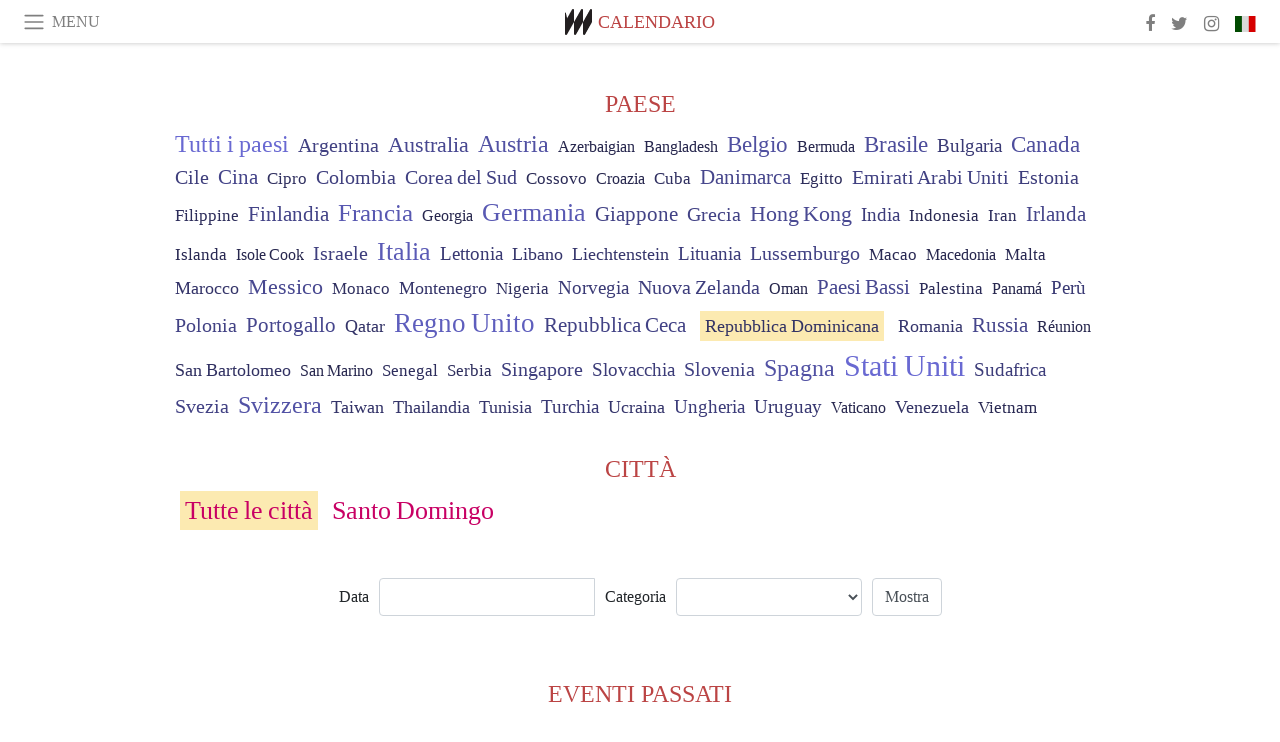

--- FILE ---
content_type: text/html; charset=utf-8
request_url: https://www.meer.com/it/calendar?country_id=68
body_size: 51496
content:
<!DOCTYPE html><html data-google-maps-locale="it" lang="it"><head prefix="og: http://ogp.me/ns#"><meta charset="utf-8" /><meta content="IE=Edge" http-equiv="X-UA-Compatible" /><meta content="width=device-width, initial-scale=1.0, user-scalable=yes, shrink-to-fit=no" name="viewport" /><meta content="yes" name="apple-mobile-web-app-capable" /><meta content="yes" name="mobile-web-app-capable" /><meta content="black-translucent" name="apple-mobile-web-app-status-bar-style" /><meta content="telephone=no" name="format-detection" /><title>Repubblica Dominicana | Calendario | Meer</title><!-- https://realfavicongenerator.net/ -->
<link rel="apple-touch-icon" sizes="180x180" href="/apple-touch-icon.png">
<link rel="icon" type="image/png" sizes="32x32" href="/favicon-32x32.png">
<link rel="icon" type="image/png" sizes="16x16" href="/favicon-16x16.png">
<link rel="manifest" href="/site.webmanifest">
<link rel="mask-icon" href="/safari-pinned-tab.svg" color="#5bbad5">
<meta name="apple-mobile-web-app-title" content="Meer.com">
<meta name="application-name" content="Meer.com">
<meta name="msapplication-TileColor" content="#603cba">
<meta name="theme-color" content="#ffffff">
<meta name="csrf-param" content="authenticity_token" />
<meta name="csrf-token" content="tLYgei4JyXSQeEtv50Nf9m3+iznBqaENK6DP4X9aTy1PJJQI3e6wWcMqPxHCwLTJZXaZLF7fKJRg5j86Pe0c8w==" /><link rel="stylesheet" media="all" href="/assets/application-06238d188a1f2a696d1f41cdeb0c30def9ab07ab54eac219ebeb35a0690bc447.css" /><script src="/assets/application-ece62d362d312c4b7712cbacd321028c359efa0855c9f2238479fdf8d2a24ee2.js"></script><!-- Global site tag (gtag.js) - Google Analytics -->
<script async src="https://www.googletagmanager.com/gtag/js?id=G-JFMX46PLYP"></script>
<script>
  window.dataLayer = window.dataLayer || [];
  function gtag(){dataLayer.push(arguments);}
  gtag('js', new Date());

  gtag('config', 'G-JFMX46PLYP');
</script>
<link href="https://plus.google.com/+Wsimag" rel="publisher" /><meta content="Meer è una rivista online scritta in sei lingue e soprattutto un canale innovativo che fornisce un flusso costante di aggiornamenti, storie e articoli." name="description" /></head><body class="with-fullscreen-navbar"><div class="fullscreen-navbar-container fixed-top undecorated-links"><nav class="navbar navbar-light navbar-expand fullscreen-navbar-line click-navbar-to-open-fullscreen-area"><button class="click-to-open-fullscreen-area" style="border: 0px; background: #fff; cursor: pointer;" type="button"><span class="navbar-toggler-icon"></span></button><div class="navbar-text click-to-open-fullscreen-area text-uppercase" style="padding-top: 0.1rem; padding-bottom: 0rem; cursor: pointer;">Menu</div><div class="navbar-nav fullscreen-navbar-nav-centered"><div class="nav-item navbar-w-logo"><a href="https://www.meer.com/it"><img alt="Meer" style="height: 26px" src="/assets/meer_black1_final-ea60fd7c832c8103dac082510cc5ee738a8885138309480f46d74fcbadb94a52.svg" /></a></div><div class="d-none d-sm-block"><div class="nav-item navbar-category-link text-uppercase"><a href="/it/calendar">Calendario</a></div></div></div><ul class="navbar-nav ml-auto d-none d-sm-flex fullscreen-navbar-nav-right"><li class="nav-item"><a class="nav-link" href="https://www.facebook.com/meerdotcom"><i class="fa fa-facebook"></i></a></li><li class="nav-item"><a class="nav-link" href="https://twitter.com/meerdotcom"><i class="fa fa-twitter"></i></a></li><li class="nav-item"><a class="nav-link" href="https://www.instagram.com/meerdtcom"><i class="fa fa-instagram"></i></a></li><li class="nav-item"><a class="nav-link nav-language-flag click-to-open-fullscreen-area"><img alt="it" src="/assets/country-4x3/it-cfb16d45345e5d9ecd5443c0260d72110496de0049e3d78817c2329835a2d730.svg" /></a></li></ul></nav><div class="fullscreen-navbar-fullscreen-area click-navbar-to-open-fullscreen-area"><div class="container"><div class="row"><div class="col-0 col-md-2 col-lg-2 col-xl-3 click-to-open-fullscreen-area"></div><div class="col-12 col-md-8 col-lg-8 col-xl-6"><div class="row"><div class="col-0 col-sm-1 col-lg-2"></div><div class="col-12 col-sm-10 col-lg-8"><div class="text-center logotype-margin"><a href="https://www.meer.com/it"><img alt="Meer" style="width: 50%; margin-top: 34px; margin-bottom: 8px;" src="/assets/meer-logo-black-8cbdebd9c15e3fde3119dc305c3dc03e9bb75070978eb25dafe19e917cc962ad.svg" /></a></div></div></div><div class="row"><div class="col-0 col-sm-2 col-lg-3"></div><div class="col-12 col-sm-8 col-lg-6"><form action="https://www.meer.com/it/search" accept-charset="UTF-8" method="get"><input name="utf8" type="hidden" value="&#x2713;" /><div class="input-group"><input class="form-control" placeholder="Ricerca" aria-label="Ricerca" type="text" name="query" id="query" /><span class="input-group-btn"><button aria-label="Ricerca" class="btn btn-secondary search-submit-button" style="border-color: #868e96 !important" type="button"><i aria-hidden="true" class="fa fa-search"></i></button></span></div></form></div></div><div class="row text-center headerless-line justify-content-center"><div class="col-auto col-sm px-2-col mb-1"><a href="https://www.meer.com/it">Magazine</a></div><div class="col-auto col-sm px-2-col mb-1"><a href="/it/calendar">Calendario</a></div><div class="col-auto col-sm px-2-col mb-1"><a href="/it/authors">Autori</a></div></div><h4 class="text-center mb-2">Categorie</h4><div class="row text-center mb-4 justify-content-center"><div class="col-auto col-sm-6 col-lg-4 px-2-col mb-1"><div><a href="https://www.meer.com/it/architettura-e-design">Architettura &amp; Design</a></div></div><div class="col-auto col-sm-6 col-lg-4 px-2-col mb-1"><div><a href="https://www.meer.com/it/arte">Arte</a></div></div><div class="col-auto col-sm-6 col-lg-4 px-2-col mb-1"><div><a href="https://www.meer.com/it/benessere">Benessere</a></div></div><div class="col-auto col-sm-6 col-lg-4 px-2-col mb-1"><div><a href="https://www.meer.com/it/cultura">Cultura</a></div></div><div class="col-auto col-sm-6 col-lg-4 px-2-col mb-1"><div><a href="https://www.meer.com/it/economia-e-politica">Economia &amp; Politica</a></div></div><div class="col-auto col-sm-6 col-lg-4 px-2-col mb-1"><div><a href="https://www.meer.com/it/gourmet">Gourmet</a></div></div><div class="col-auto col-sm-6 col-lg-4 px-2-col mb-1"><div><a href="https://www.meer.com/it/moda">Moda</a></div></div><div class="col-auto col-sm-6 col-lg-4 px-2-col mb-1"><div><a href="https://www.meer.com/it/scienza-e-tecnologia">Scienza &amp; Tecnologia</a></div></div><div class="col-auto col-sm-6 col-lg-4 px-2-col mb-1"><div><a href="https://www.meer.com/it/spettacoli">Spettacoli</a></div></div><div class="col-auto col-sm-6 col-lg-4 px-2-col mb-1"><div><a href="https://www.meer.com/it/sport">Sport</a></div></div><div class="col-auto col-sm-6 col-lg-4 px-2-col mb-1"><div><a href="https://www.meer.com/it/trame">Trame</a></div></div><div class="col-auto col-sm-6 col-lg-4 px-2-col mb-1"><div><a href="https://www.meer.com/it/viaggi">Viaggi</a></div></div></div><h4 class="text-center mb-2">Profili</h4><div class="row text-center mb-4 justify-content-center"><div class="col-auto col-sm-6 col-lg-4 px-2-col mb-1"><div><a href="/it/entities?type=5">Artisti</a></div></div><div class="col-auto col-sm-6 col-lg-4 px-2-col mb-1"><div><a href="/it/entities?type=14">Associazioni</a></div></div><div class="col-auto col-sm-6 col-lg-4 px-2-col mb-1"><div><a href="/it/entities?type=18">Biblioteche</a></div></div><div class="col-auto col-sm-6 col-lg-4 px-2-col mb-1"><div><a href="/it/entities?type=10">Curatori</a></div></div><div class="col-auto col-sm-6 col-lg-4 px-2-col mb-1"><div><a href="/it/entities?type=13">Editori</a></div></div><div class="col-auto col-sm-6 col-lg-4 px-2-col mb-1"><div><a href="/it/entities?type=20">Festival</a></div></div><div class="col-auto col-sm-6 col-lg-4 px-2-col mb-1"><div><a href="/it/entities?type=19">Fiere</a></div></div><div class="col-auto col-sm-6 col-lg-4 px-2-col mb-1"><div><a href="/it/entities?type=12">Fondazioni</a></div></div><div class="col-auto col-sm-6 col-lg-4 px-2-col mb-1"><div><a href="/it/entities?type=16">Gallerie</a></div></div><div class="col-auto col-sm-6 col-lg-4 px-2-col mb-1"><div><a href="/it/entities?type=22">Luoghi</a></div></div><div class="col-auto col-sm-6 col-lg-4 px-2-col mb-1"><div><a href="/it/entities?type=15">Musei</a></div></div><div class="col-auto col-sm-6 col-lg-4 px-2-col mb-1"><div><a href="/it/entities?type=17">Teatri</a></div></div></div></div><div class="col-0 col-md-2 col-lg-2 col-xl-3 click-to-open-fullscreen-area"></div></div><div class="row"><div class="col-0 col-sm-1 col-md-2 col-lg-3 col-xl-4 click-to-open-fullscreen-area"></div><div class="col-12 col-sm-10 col-md-8 col-lg-6 col-xl-4"><h4 class="text-center mb-2">Edizioni</h4><div class="row text-center edition-selector mb-4 justify-content-center"><div class="col-auto col-sm-4 mb-1 px-2-col"><div><span title="Inglese"><a href="https://www.meer.com/en" lang="en"><img alt="en" src="/assets/country-4x3/uk-ec548df897f28a824dfa03747339e070a59bbd95b8378ef1ebc3981df0a4f163.svg" />English</a></span></div></div><div class="col-auto col-sm-4 mb-1 px-2-col"><div><span title="Spagnolo"><a href="https://www.meer.com/es" lang="es"><img alt="es" src="/assets/country-4x3/es-4c2d01e3cfe896cbcaa0edaf59cb79eacf48f7bd1b463c2ba667cff864479a60.svg" />Español</a></span></div></div><div class="col-auto col-sm-4 mb-1 px-2-col"><div><span title="Francese"><a href="https://www.meer.com/fr" lang="fr"><img alt="fr" src="/assets/country-4x3/fr-9dc10f74431a42978154d1f4e5709d5713eb3010e3dab1b4355def41f5cb2f40.svg" />Français</a></span></div></div><div class="col-auto col-sm-4 mb-1 px-2-col"><div><span title="Tedesco"><a href="https://www.meer.com/de" lang="de"><img alt="de" src="/assets/country-4x3/de-67c3d441eacc4745030486758654a626569b503d90fd248e9c33417f2e781d65.svg" />Deutsch</a></span></div></div><div class="col-auto col-sm-4 mb-1 px-2-col"><div class="current"><span title="Italiano"><a href="https://www.meer.com/it" lang="it"><img alt="it" src="/assets/country-4x3/it-cfb16d45345e5d9ecd5443c0260d72110496de0049e3d78817c2329835a2d730.svg" />Italiano</a></span></div></div><div class="col-auto col-sm-4 mb-1 px-2-col"><div><span title="Portoghese"><a href="https://www.meer.com/pt" lang="pt"><img alt="pt" src="/assets/country-4x3/pt-d8f246ae139c60bade9fbe1047ce9c5e668be01c3b6d445fc87fbd0a328d2760.svg" />Português</a></span></div></div></div></div><div class="col-0 col-sm-1 col-md-2 col-lg-3 col-xl-4 click-to-open-fullscreen-area"></div></div></div></div></div><div class="container"><div class="full-calendar-container"><div class="location-select-area pb-3 mb-3"><div class="country-select-area"><h4 class="basic-header mb-2 text-uppercase">Paese</h4><span class="country-name"><a href="/it/calendar" style="color: rgba(105, 105, 210, 255); font-size: 24px;">Tutti i paesi</a></span> <span class="country-name" data-country-id="17"><a href="/it/calendar?country_id=17" style="color: rgba(65, 65, 130, 255); font-size: 20.139598336558294px;">Argentina</a></span> <span class="country-name" data-country-id="20"><a href="/it/calendar?country_id=20" style="color: rgba(72, 72, 145, 255); font-size: 21.632867544490278px;">Australia</a></span> <span class="country-name" data-country-id="19"><a href="/it/calendar?country_id=19" style="color: rgba(81, 81, 163, 255); font-size: 23.703492578314723px;">Austria</a></span> <span class="country-name" data-country-id="23"><a href="/it/calendar?country_id=23" style="color: rgba(39, 39, 78, 255); font-size: 16.208606480524224px;">Azerbaigian</a></span> <span class="country-name" data-country-id="26"><a href="/it/calendar?country_id=26" style="color: rgba(39, 39, 78, 255); font-size: 16.208606480524224px;">Bangladesh</a></span> <span class="country-name" data-country-id="27"><a href="/it/calendar?country_id=27" style="color: rgba(80, 80, 160, 255); font-size: 23.301682637279768px;">Belgio</a></span> <span class="country-name" data-country-id="34"><a href="/it/calendar?country_id=34" style="color: rgba(39, 39, 78, 255); font-size: 16.208606480524224px;">Bermuda</a></span> <span class="country-name" data-country-id="38"><a href="/it/calendar?country_id=38" style="color: rgba(77, 77, 155, 255); font-size: 22.73741769023247px;">Brasile</a></span> <span class="country-name" data-country-id="29"><a href="/it/calendar?country_id=29" style="color: rgba(58, 58, 117, 255); font-size: 19.00897186411636px;">Bulgaria</a></span> <span class="country-name" data-country-id="45"><a href="/it/calendar?country_id=45" style="color: rgba(78, 78, 157, 255); font-size: 22.990973194179485px;">Canada</a></span> <span class="country-name" data-country-id="53"><a href="/it/calendar?country_id=53" style="color: rgba(62, 62, 124, 255); font-size: 19.602168947903674px;">Cile</a></span> <span class="country-name" data-country-id="55"><a href="/it/calendar?country_id=55" style="color: rgba(68, 68, 137, 255); font-size: 20.840491603462233px;">Cina</a></span> <span class="country-name" data-country-id="62"><a href="/it/calendar?country_id=62" style="color: rgba(48, 48, 96, 255); font-size: 17.347621431432792px;">Cipro</a></span> <span class="country-name" data-country-id="56"><a href="/it/calendar?country_id=56" style="color: rgba(63, 63, 126, 255); font-size: 19.77285046805761px;">Colombia</a></span> <span class="country-name" data-country-id="129"><a href="/it/calendar?country_id=129" style="color: rgba(65, 65, 130, 255); font-size: 20.197666341675692px;">Corea del Sud</a></span> <span class="country-name" data-country-id="130"><a href="/it/calendar?country_id=130" style="color: rgba(43, 43, 87, 255); font-size: 16.751329426224363px;">Cossovo</a></span> <span class="country-name" data-country-id="105"><a href="/it/calendar?country_id=105" style="color: rgba(39, 39, 78, 255); font-size: 16.208606480524224px;">Croazia</a></span> <span class="country-name" data-country-id="58"><a href="/it/calendar?country_id=58" style="color: rgba(48, 48, 97, 255); font-size: 17.427416191322298px;">Cuba</a></span> <span class="country-name" data-country-id="66"><a href="/it/calendar?country_id=66" style="color: rgba(70, 70, 140, 255); font-size: 21.18354172841172px;">Danimarca</a></span> <span class="country-name" data-country-id="72"><a href="/it/calendar?country_id=72" style="color: rgba(45, 45, 91, 255); font-size: 17.047279871674736px;">Egitto</a></span> <span class="country-name" data-country-id="9"><a href="/it/calendar?country_id=9" style="color: rgba(65, 65, 130, 255); font-size: 20.139598336558294px;">Emirati Arabi Uniti</a></span> <span class="country-name" data-country-id="71"><a href="/it/calendar?country_id=71" style="color: rgba(62, 62, 124, 255); font-size: 19.591457265399264px;">Estonia</a></span> <span class="country-name" data-country-id="185"><a href="/it/calendar?country_id=185" style="color: rgba(45, 45, 91, 255); font-size: 17.047279871674736px;">Filippine</a></span> <span class="country-name" data-country-id="77"><a href="/it/calendar?country_id=77" style="color: rgba(67, 67, 135, 255); font-size: 20.668882820200295px;">Finlandia</a></span> <span class="country-name" data-country-id="82"><a href="/it/calendar?country_id=82" style="color: rgba(88, 88, 177, 255); font-size: 25.392019212747037px;">Francia</a></span> <span class="country-name" data-country-id="86"><a href="/it/calendar?country_id=86" style="color: rgba(39, 39, 78, 255); font-size: 16.208606480524224px;">Georgia</a></span> <span class="country-name" data-country-id="64"><a href="/it/calendar?country_id=64" style="color: rgba(89, 89, 179, 255); font-size: 25.691610726611167px;">Germania</a></span> <span class="country-name" data-country-id="121"><a href="/it/calendar?country_id=121" style="color: rgba(67, 67, 134, 255); font-size: 20.559046927464983px;">Giappone</a></span> <span class="country-name" data-country-id="96"><a href="/it/calendar?country_id=96" style="color: rgba(66, 66, 133, 255); font-size: 20.465558330200494px;">Grecia</a></span> <span class="country-name" data-country-id="102"><a href="/it/calendar?country_id=102" style="color: rgba(73, 73, 146, 255); font-size: 21.81586300905929px;">Hong Kong</a></span> <span class="country-name" data-country-id="112"><a href="/it/calendar?country_id=112" style="color: rgba(61, 61, 123, 255); font-size: 19.49114691297102px;">India</a></span> <span class="country-name" data-country-id="108"><a href="/it/calendar?country_id=108" style="color: rgba(41, 41, 83, 255); font-size: 16.53702263101397px;">Indonesia</a></span> <span class="country-name" data-country-id="115"><a href="/it/calendar?country_id=115" style="color: rgba(46, 46, 93, 255); font-size: 17.160447585958863px;">Iran</a></span> <span class="country-name" data-country-id="109"><a href="/it/calendar?country_id=109" style="color: rgba(69, 69, 138, 255); font-size: 20.94749888012887px;">Irlanda</a></span> <span class="country-name" data-country-id="116"><a href="/it/calendar?country_id=116" style="color: rgba(41, 41, 83, 255); font-size: 16.53702263101397px;">Islanda</a></span> <span class="country-name" data-country-id="52"><a href="/it/calendar?country_id=52" style="color: rgba(39, 39, 78, 255); font-size: 16.208606480524224px;">Isole Cook</a></span> <span class="country-name" data-country-id="110"><a href="/it/calendar?country_id=110" style="color: rgba(63, 63, 126, 255); font-size: 19.81021831703476px;">Israele</a></span> <span class="country-name" data-country-id="117"><a href="/it/calendar?country_id=117" style="color: rgba(91, 91, 182, 255); font-size: 26.104632295275664px;">Italia</a></span> <span class="country-name" data-country-id="143"><a href="/it/calendar?country_id=143" style="color: rgba(57, 57, 115, 255); font-size: 18.848778858013535px;">Lettonia</a></span> <span class="country-name" data-country-id="135"><a href="/it/calendar?country_id=135" style="color: rgba(53, 53, 107, 255); font-size: 18.204422425723354px;">Libano</a></span> <span class="country-name" data-country-id="137"><a href="/it/calendar?country_id=137" style="color: rgba(54, 54, 108, 255); font-size: 18.237532204050297px;">Liechtenstein</a></span> <span class="country-name" data-country-id="141"><a href="/it/calendar?country_id=141" style="color: rgba(61, 61, 122, 255); font-size: 19.45601942185555px;">Lituania</a></span> <span class="country-name" data-country-id="142"><a href="/it/calendar?country_id=142" style="color: rgba(66, 66, 132, 255); font-size: 20.391717174279123px;">Lussemburgo</a></span> <span class="country-name" data-country-id="156"><a href="/it/calendar?country_id=156" style="color: rgba(41, 41, 83, 255); font-size: 16.53702263101397px;">Macao</a></span> <span class="country-name" data-country-id="152"><a href="/it/calendar?country_id=152" style="color: rgba(39, 39, 78, 255); font-size: 16.208606480524224px;">Macedonia</a></span> <span class="country-name" data-country-id="161"><a href="/it/calendar?country_id=161" style="color: rgba(41, 41, 83, 255); font-size: 16.53702263101397px;">Malta</a></span> <span class="country-name" data-country-id="145"><a href="/it/calendar?country_id=145" style="color: rgba(52, 52, 105, 255); font-size: 18.020909897013823px;">Marocco</a></span> <span class="country-name" data-country-id="165"><a href="/it/calendar?country_id=165" style="color: rgba(72, 72, 144, 255); font-size: 21.52455600970268px;">Messico</a></span> <span class="country-name" data-country-id="146"><a href="/it/calendar?country_id=146" style="color: rgba(48, 48, 96, 255); font-size: 17.347621431432792px;">Monaco</a></span> <span class="country-name" data-country-id="148"><a href="/it/calendar?country_id=148" style="color: rgba(53, 53, 106, 255); font-size: 18.09829181136513px;">Montenegro</a></span> <span class="country-name" data-country-id="172"><a href="/it/calendar?country_id=172" style="color: rgba(48, 48, 96, 255); font-size: 17.347621431432792px;">Nigeria</a></span> <span class="country-name" data-country-id="175"><a href="/it/calendar?country_id=175" style="color: rgba(59, 59, 118, 255); font-size: 19.089803470068px;">Norvegia</a></span> <span class="country-name" data-country-id="179"><a href="/it/calendar?country_id=179" style="color: rgba(62, 62, 125, 255); font-size: 19.695073224668064px;">Nuova Zelanda</a></span> <span class="country-name" data-country-id="180"><a href="/it/calendar?country_id=180" style="color: rgba(39, 39, 78, 255); font-size: 16.208606480524224px;">Oman</a></span> <span class="country-name" data-country-id="174"><a href="/it/calendar?country_id=174" style="color: rgba(71, 71, 143, 255); font-size: 21.488139818416826px;">Paesi Bassi</a></span> <span class="country-name" data-country-id="191"><a href="/it/calendar?country_id=191" style="color: rgba(43, 43, 87, 255); font-size: 16.751329426224363px;">Palestina</a></span> <span class="country-name" data-country-id="181"><a href="/it/calendar?country_id=181" style="color: rgba(39, 39, 78, 255); font-size: 16.208606480524224px;">Panamá</a></span> <span class="country-name" data-country-id="182"><a href="/it/calendar?country_id=182" style="color: rgba(58, 58, 116, 255); font-size: 18.904526597861746px;">Perù</a></span> <span class="country-name" data-country-id="187"><a href="/it/calendar?country_id=187" style="color: rgba(66, 66, 132, 255); font-size: 20.366327226757384px;">Polonia</a></span> <span class="country-name" data-country-id="192"><a href="/it/calendar?country_id=192" style="color: rgba(70, 70, 141, 255); font-size: 21.312989612749046px;">Portogallo</a></span> <span class="country-name" data-country-id="195"><a href="/it/calendar?country_id=195" style="color: rgba(52, 52, 104, 255); font-size: 17.93706734086213px;">Qatar</a></span> <span class="country-name" data-country-id="84"><a href="/it/calendar?country_id=84" style="color: rgba(94, 94, 189, 255); font-size: 27.08778535001541px;">Regno Unito</a></span> <span class="country-name" data-country-id="63"><a href="/it/calendar?country_id=63" style="color: rgba(66, 66, 133, 255); font-size: 20.501248953608815px;">Repubblica Ceca</a></span> <span class="country-name current-country" data-country-id="68"><a href="/it/calendar?country_id=68" style="color: rgba(50, 50, 100, 255); font-size: 17.630400943045295px;">Repubblica Dominicana</a></span> <span class="country-name" data-country-id="197"><a href="/it/calendar?country_id=197" style="color: rgba(54, 54, 109, 255); font-size: 18.360563277840935px;">Romania</a></span> <span class="country-name" data-country-id="199"><a href="/it/calendar?country_id=199" style="color: rgba(70, 70, 140, 255); font-size: 21.207069115710954px;">Russia</a></span> <span class="country-name" data-country-id="196"><a href="/it/calendar?country_id=196" style="color: rgba(39, 39, 78, 255); font-size: 16.208606480524224px;">Réunion</a></span> <span class="country-name" data-country-id="33"><a href="/it/calendar?country_id=33" style="color: rgba(49, 49, 98, 255); font-size: 17.50040537580834px;">San Bartolomeo</a></span> <span class="country-name" data-country-id="213"><a href="/it/calendar?country_id=213" style="color: rgba(39, 39, 78, 255); font-size: 16.208606480524224px;">San Marino</a></span> <span class="country-name" data-country-id="214"><a href="/it/calendar?country_id=214" style="color: rgba(46, 46, 93, 255); font-size: 17.160447585958863px;">Senegal</a></span> <span class="country-name" data-country-id="198"><a href="/it/calendar?country_id=198" style="color: rgba(47, 47, 94, 255); font-size: 17.25940216848145px;">Serbia</a></span> <span class="country-name" data-country-id="207"><a href="/it/calendar?country_id=207" style="color: rgba(62, 62, 125, 255); font-size: 19.753797740536896px;">Singapore</a></span> <span class="country-name" data-country-id="211"><a href="/it/calendar?country_id=211" style="color: rgba(60, 60, 120, 255); font-size: 19.23757909893691px;">Slovacchia</a></span> <span class="country-name" data-country-id="209"><a href="/it/calendar?country_id=209" style="color: rgba(66, 66, 132, 255); font-size: 20.35347883293335px;">Slovenia</a></span> <span class="country-name" data-country-id="75"><a href="/it/calendar?country_id=75" style="color: rgba(82, 82, 164, 255); font-size: 23.86628216740137px;">Spagna</a></span> <span class="country-name" data-country-id="241"><a href="/it/calendar?country_id=241" style="color: rgba(105, 105, 210, 255); font-size: 30.0px;">Stati Uniti</a></span> <span class="country-name" data-country-id="255"><a href="/it/calendar?country_id=255" style="color: rgba(61, 61, 122, 255); font-size: 19.467829098243257px;">Sudafrica</a></span> <span class="country-name" data-country-id="206"><a href="/it/calendar?country_id=206" style="color: rgba(66, 66, 132, 255); font-size: 20.347015463665862px;">Svezia</a></span> <span class="country-name" data-country-id="50"><a href="/it/calendar?country_id=50" style="color: rgba(82, 82, 165, 255); font-size: 23.924381168972232px;">Svizzera</a></span> <span class="country-name" data-country-id="236"><a href="/it/calendar?country_id=236" style="color: rgba(52, 52, 105, 255); font-size: 18.020909897013823px;">Taiwan</a></span> <span class="country-name" data-country-id="226"><a href="/it/calendar?country_id=226" style="color: rgba(52, 52, 105, 255); font-size: 18.060338125927252px;">Thailandia</a></span> <span class="country-name" data-country-id="231"><a href="/it/calendar?country_id=231" style="color: rgba(54, 54, 108, 255); font-size: 18.269638392469364px;">Tunisia</a></span> <span class="country-name" data-country-id="233"><a href="/it/calendar?country_id=233" style="color: rgba(58, 58, 117, 255); font-size: 19.025558226791844px;">Turchia</a></span> <span class="country-name" data-country-id="238"><a href="/it/calendar?country_id=238" style="color: rgba(53, 53, 107, 255); font-size: 18.204422425723354px;">Ucraina</a></span> <span class="country-name" data-country-id="107"><a href="/it/calendar?country_id=107" style="color: rgba(61, 61, 122, 255); font-size: 19.444106601986192px;">Ungheria</a></span> <span class="country-name" data-country-id="242"><a href="/it/calendar?country_id=242" style="color: rgba(56, 56, 113, 255); font-size: 18.664103725984383px;">Uruguay</a></span> <span class="country-name" data-country-id="244"><a href="/it/calendar?country_id=244" style="color: rgba(39, 39, 78, 255); font-size: 16.208606480524224px;">Vaticano</a></span> <span class="country-name" data-country-id="246"><a href="/it/calendar?country_id=246" style="color: rgba(49, 49, 99, 255); font-size: 17.567770244935804px;">Venezuela</a></span> <span class="country-name" data-country-id="249"><a href="/it/calendar?country_id=249" style="color: rgba(41, 41, 83, 255); font-size: 16.53702263101397px;">Vietnam</a></span> </div><div class="locality-select-area" data-country-id="68" style="display: block"><h4 class="basic-header mb-2 pt-3 text-uppercase">Città</h4><span class="location-name current-locality"><a href="/it/calendar?country_id=68" style="color: rgba(200, 0, 100, 255); font-size: 26px;">Tutte le città</a></span> <span class="location-name" data-locality-id="1147262"><a href="/it/calendar?country_id=68&amp;locality_id=1147262" style="color: rgba(200, 0, 100, 255); font-size: 26.0px;">Santo Domingo</a></span> </div></div><form action="/it/calendar?country_id=68" accept-charset="UTF-8" method="get"><input name="utf8" type="hidden" value="&#x2713;" /><input value="68" type="hidden" name="country_id" id="country_id" /><div class="form-row mb-5 align-items-center justify-content-center date-selector"><div class="col-auto form-group"><label class="col-form-label" for="date">Data</label></div><div class="col col-sm-auto form-group"><div class="input-group date"><input class="form-control" type="text" name="date" id="date" /><span aria-hidden="true" class="input-group-addon" style="display: none"><i class="fa fa-calendar"></i></span></div></div><div class="w-100 d-block d-md-none"></div><div class="col-auto form-group"><label class="col-form-label" for="category_id">Categoria</label></div><div class="col col-sm-auto form-group"><select class="form-control c-select" name="category_id" id="category_id"><option value=""></option>
<option value="1">Architettura &amp; Design</option>
<option value="2">Arte</option>
<option value="3">Cultura</option>
<option value="4">Economia &amp; Politica</option>
<option value="5">Moda</option>
<option value="6">Gourmet</option>
<option value="7">Spettacoli</option>
<option value="8">Scienza &amp; Tecnologia</option>
<option value="9">Sport</option>
<option value="10">Viaggi</option>
<option value="11">Benessere</option>
<option value="12">Trame</option></select></div><div class="w-100 d-block d-sm-none"></div><div class="col-auto form-group"><input type="submit" name="commit" value="Mostra" class="form-control" data-disable-with="Mostra" /></div></div></form><div class="mb-3 pb-1"><h4 class="basic-header text-uppercase" id="past_events">Eventi passati</h4><h4 class="basic-header mb-2 smaller">In Repubblica Dominicana</h4></div><div class="row mb-3 pb-3"><div class="col-12 col-sm-4 col-md-3 col-lg-2 mb-2"><a href="/en/97405-traveling-show-to-santo-domingo"><div class="image-new-container"><div class="image" style="padding-bottom:100.0%"><img sizes="(min-width:1800px) 262px, (min-width:1550px) 220px, (min-width:1300px) 180px, (min-width:992px) 130px, (min-width:768px) 150px, (min-width:576px) 150px, 545px" srcset="//media.meer.com/attachments/55f4900f4bc1d33d1183d1eb03252a0b22b778c0/store/fill/545/545/ee7b8a022208417fe4219007624a24a93009f5d31cb1726dea4854fb3468/Luis-Cruz-Azaceta-Now-you-see-me-now-you-dont-detail-2023-Courtesy-of-Lyle-O-Reitzel.jpg 545w,//media.meer.com/attachments/fa5ff759c0306045e4c792ff96bb068613ec903f/store/fill/360/360/ee7b8a022208417fe4219007624a24a93009f5d31cb1726dea4854fb3468/Luis-Cruz-Azaceta-Now-you-see-me-now-you-dont-detail-2023-Courtesy-of-Lyle-O-Reitzel.jpg 360w,//media.meer.com/attachments/f1aa4f26443f6b839eb7613e7c4f724779c9f59e/store/fill/262/262/ee7b8a022208417fe4219007624a24a93009f5d31cb1726dea4854fb3468/Luis-Cruz-Azaceta-Now-you-see-me-now-you-dont-detail-2023-Courtesy-of-Lyle-O-Reitzel.jpg 262w,//media.meer.com/attachments/c307525544468ac5f64d88aafe371b6341025326/store/fill/180/180/ee7b8a022208417fe4219007624a24a93009f5d31cb1726dea4854fb3468/Luis-Cruz-Azaceta-Now-you-see-me-now-you-dont-detail-2023-Courtesy-of-Lyle-O-Reitzel.jpg 180w,//media.meer.com/attachments/533b65e38e25d53239c9bf23ea8edfcbd99083cd/store/fill/130/130/ee7b8a022208417fe4219007624a24a93009f5d31cb1726dea4854fb3468/Luis-Cruz-Azaceta-Now-you-see-me-now-you-dont-detail-2023-Courtesy-of-Lyle-O-Reitzel.jpg 130w" alt="Luis Cruz Azaceta, Now you see me, now you don&#39;t (detail), 2023. Courtesy of Lyle O. Reitzel Contemporary Art" src="//media.meer.com/attachments/c307525544468ac5f64d88aafe371b6341025326/store/fill/180/180/ee7b8a022208417fe4219007624a24a93009f5d31cb1726dea4854fb3468/Luis-Cruz-Azaceta-Now-you-see-me-now-you-dont-detail-2023-Courtesy-of-Lyle-O-Reitzel.jpg" /></div></div></a><div class="text-center serif-font-family mb-3 mt-2"><a class="title-color" href="/en/97405-traveling-show-to-santo-domingo"><div class="font-22 font-sm-18">Traveling show to Santo Domingo</div><div class="font-16 font-sm-14">18 set — 15 nov 2025 at the Galería Lyle O. Reitzel a Santo Domingo, Repubblica Dominicana</div></a></div></div><div class="col-12 col-sm-4 col-md-3 col-lg-2 mb-2"><a href="/en/82759-contemplativa"><div class="image-new-container"><div class="image" style="padding-bottom:100.0%"><img sizes="(min-width:1800px) 262px, (min-width:1550px) 220px, (min-width:1300px) 180px, (min-width:992px) 130px, (min-width:768px) 150px, (min-width:576px) 150px, 545px" srcset="//media.meer.com/attachments/e04c9138a87ec76eb5d37100916243703a3358cd/store/fill/1090/1090/73ffc3a0f264592364a2c4005485daaf365da3e73febab4f561b8490538c/Tania-Marmolejo-A-quick-exit-2024-Courtesy-of-Lyle-O-Reitzel-Gallery.jpg 1090w,//media.meer.com/attachments/eecf2105dc53c6429855bf2fbbcc691b6d580cb8/store/fill/545/545/73ffc3a0f264592364a2c4005485daaf365da3e73febab4f561b8490538c/Tania-Marmolejo-A-quick-exit-2024-Courtesy-of-Lyle-O-Reitzel-Gallery.jpg 545w,//media.meer.com/attachments/00927d36700c91e31ea9dc6151329a9dcfceccf3/store/fill/360/360/73ffc3a0f264592364a2c4005485daaf365da3e73febab4f561b8490538c/Tania-Marmolejo-A-quick-exit-2024-Courtesy-of-Lyle-O-Reitzel-Gallery.jpg 360w,//media.meer.com/attachments/91020a9d094c58557445af63f6583b9588ba5e10/store/fill/262/262/73ffc3a0f264592364a2c4005485daaf365da3e73febab4f561b8490538c/Tania-Marmolejo-A-quick-exit-2024-Courtesy-of-Lyle-O-Reitzel-Gallery.jpg 262w,//media.meer.com/attachments/4a89587a8c3295f8565e7cae2f7b59ac92c5e3df/store/fill/180/180/73ffc3a0f264592364a2c4005485daaf365da3e73febab4f561b8490538c/Tania-Marmolejo-A-quick-exit-2024-Courtesy-of-Lyle-O-Reitzel-Gallery.jpg 180w,//media.meer.com/attachments/da2482c718beba0e5c9a34d0d75c7a1afc4fc0b0/store/fill/130/130/73ffc3a0f264592364a2c4005485daaf365da3e73febab4f561b8490538c/Tania-Marmolejo-A-quick-exit-2024-Courtesy-of-Lyle-O-Reitzel-Gallery.jpg 130w" alt="Tania Marmolejo, A quick exit, 2024. Courtesy of Lyle O. Reitzel Gallery" src="//media.meer.com/attachments/4a89587a8c3295f8565e7cae2f7b59ac92c5e3df/store/fill/180/180/73ffc3a0f264592364a2c4005485daaf365da3e73febab4f561b8490538c/Tania-Marmolejo-A-quick-exit-2024-Courtesy-of-Lyle-O-Reitzel-Gallery.jpg" /></div></div></a><div class="text-center serif-font-family mb-3 mt-2"><a class="title-color" href="/en/82759-contemplativa"><div class="font-22 font-sm-18">Contemplativa</div><div class="font-16 font-sm-14">18 set 2024 at the Galería Lyle O. Reitzel a Santo Domingo, Repubblica Dominicana</div></a></div></div><div class="col-12 col-sm-4 col-md-3 col-lg-2 mb-2"><a href="/en/77433-ignacio-iturria-caos-and-orden"><div class="image-new-container"><div class="image" style="padding-bottom:100.0%"><img sizes="(min-width:1800px) 262px, (min-width:1550px) 220px, (min-width:1300px) 180px, (min-width:992px) 130px, (min-width:768px) 150px, (min-width:576px) 150px, 545px" srcset="//media.meer.com/attachments/286fe20e4a7aac3944cd94afc2f3e9ddcfd3fa6e/store/fill/1090/1090/ffef1ab0c7dc2d25ce951e51149ae8b8595cadbf07b25a62d0d55818a517/Ignacio-Iturria-La-Pared-De-Mi-Estudio-details-2021-Acrylic-on-linen-39-dot-37h-x-78-dot-74w-in.jpg 1090w,//media.meer.com/attachments/e9e0e3b6ab9320aa36ff1e491fcf5235a4383c5f/store/fill/545/545/ffef1ab0c7dc2d25ce951e51149ae8b8595cadbf07b25a62d0d55818a517/Ignacio-Iturria-La-Pared-De-Mi-Estudio-details-2021-Acrylic-on-linen-39-dot-37h-x-78-dot-74w-in.jpg 545w,//media.meer.com/attachments/743d0e2f3021f732f5aaadc83180005f6245e497/store/fill/360/360/ffef1ab0c7dc2d25ce951e51149ae8b8595cadbf07b25a62d0d55818a517/Ignacio-Iturria-La-Pared-De-Mi-Estudio-details-2021-Acrylic-on-linen-39-dot-37h-x-78-dot-74w-in.jpg 360w,//media.meer.com/attachments/890f7a2aeb52230959a2b374e81fc61174ed76be/store/fill/262/262/ffef1ab0c7dc2d25ce951e51149ae8b8595cadbf07b25a62d0d55818a517/Ignacio-Iturria-La-Pared-De-Mi-Estudio-details-2021-Acrylic-on-linen-39-dot-37h-x-78-dot-74w-in.jpg 262w,//media.meer.com/attachments/34dbc43148b9b95fea07b652d975d13418f155c9/store/fill/180/180/ffef1ab0c7dc2d25ce951e51149ae8b8595cadbf07b25a62d0d55818a517/Ignacio-Iturria-La-Pared-De-Mi-Estudio-details-2021-Acrylic-on-linen-39-dot-37h-x-78-dot-74w-in.jpg 180w,//media.meer.com/attachments/f69f6917373793b36811527b9efd008dbafacde0/store/fill/130/130/ffef1ab0c7dc2d25ce951e51149ae8b8595cadbf07b25a62d0d55818a517/Ignacio-Iturria-La-Pared-De-Mi-Estudio-details-2021-Acrylic-on-linen-39-dot-37h-x-78-dot-74w-in.jpg 130w" alt="Ignacio Iturria, La Pared De Mi Estudio (details), 2021, Acrylic on linen, 39.37h x 78.74w in (100h x 200w cm). Courtesy of Lyle O. Reitzel Gallery" src="//media.meer.com/attachments/34dbc43148b9b95fea07b652d975d13418f155c9/store/fill/180/180/ffef1ab0c7dc2d25ce951e51149ae8b8595cadbf07b25a62d0d55818a517/Ignacio-Iturria-La-Pared-De-Mi-Estudio-details-2021-Acrylic-on-linen-39-dot-37h-x-78-dot-74w-in.jpg" /></div></div></a><div class="text-center serif-font-family mb-3 mt-2"><a class="title-color" href="/en/77433-ignacio-iturria-caos-and-orden"><div class="font-22 font-sm-18">Ignacio Iturria. Caos and orden</div><div class="font-16 font-sm-14">6 — 31 dic 2023 at the Galería Lyle O. Reitzel a Santo Domingo, Repubblica Dominicana</div></a></div></div><div class="col-12 col-sm-4 col-md-3 col-lg-2 mb-2"><a href="/en/58085-ignorando-las-reglas"><div class="image-new-container"><div class="image" style="padding-bottom:100.0%"><img sizes="(min-width:1800px) 262px, (min-width:1550px) 220px, (min-width:1300px) 180px, (min-width:992px) 130px, (min-width:768px) 150px, (min-width:576px) 150px, 545px" srcset="//media.meer.com/attachments/eaacdd470f71a350644a0536ad57bfb03f20ede1/store/fill/1090/1090/a5f82f5a493ce292daaff66aa86ff33bc67726bca155f8709ab742819436/Ignorando-las-Reglas-Courtesy-of-Lyle-O-Reitzel-Gallery.jpg 1090w,//media.meer.com/attachments/3375f8fb43aacf5b66c1589aba1511038f379ec2/store/fill/545/545/a5f82f5a493ce292daaff66aa86ff33bc67726bca155f8709ab742819436/Ignorando-las-Reglas-Courtesy-of-Lyle-O-Reitzel-Gallery.jpg 545w,//media.meer.com/attachments/90704c13290896f0178c1172d21a8290e9c7253e/store/fill/360/360/a5f82f5a493ce292daaff66aa86ff33bc67726bca155f8709ab742819436/Ignorando-las-Reglas-Courtesy-of-Lyle-O-Reitzel-Gallery.jpg 360w,//media.meer.com/attachments/12b73063f20105435197d1431493f0f0dc17c84e/store/fill/262/262/a5f82f5a493ce292daaff66aa86ff33bc67726bca155f8709ab742819436/Ignorando-las-Reglas-Courtesy-of-Lyle-O-Reitzel-Gallery.jpg 262w,//media.meer.com/attachments/ed3784a2f0038ab549d7e9a1611d70b904296891/store/fill/180/180/a5f82f5a493ce292daaff66aa86ff33bc67726bca155f8709ab742819436/Ignorando-las-Reglas-Courtesy-of-Lyle-O-Reitzel-Gallery.jpg 180w,//media.meer.com/attachments/e33ab860ec8884738ea919f7bbb575ba552e480c/store/fill/130/130/a5f82f5a493ce292daaff66aa86ff33bc67726bca155f8709ab742819436/Ignorando-las-Reglas-Courtesy-of-Lyle-O-Reitzel-Gallery.jpg 130w" alt="Ignorando las Reglas. Courtesy of Lyle O. Reitzel Gallery" src="//media.meer.com/attachments/ed3784a2f0038ab549d7e9a1611d70b904296891/store/fill/180/180/a5f82f5a493ce292daaff66aa86ff33bc67726bca155f8709ab742819436/Ignorando-las-Reglas-Courtesy-of-Lyle-O-Reitzel-Gallery.jpg" /></div></div></a><div class="text-center serif-font-family mb-3 mt-2"><a class="title-color" href="/en/58085-ignorando-las-reglas"><div class="font-22 font-sm-18">Ignorando las Reglas</div><div class="font-16 font-sm-14">31 ott 2019 at the Galería Lyle O. Reitzel a Santo Domingo, Repubblica Dominicana</div></a></div></div><div class="col-12 col-sm-4 col-md-3 col-lg-2 mb-2"><a href="/en/51854-los-bravu"><div class="image-new-container"><div class="image" style="padding-bottom:100.0%"><img sizes="(min-width:1800px) 262px, (min-width:1550px) 220px, (min-width:1300px) 180px, (min-width:992px) 130px, (min-width:768px) 150px, (min-width:576px) 150px, 545px" srcset="//media.meer.com/attachments/840305ae28b2ba0cf3baa721251d0a723642a322/store/fill/1090/1090/688df37b8322d5d1653a37dfd7631350d074a7bc19e153fa147cff204750/Los-Bravu-Courtesy-of-Galeria-Lyle-O-Reitzel.jpg 1090w,//media.meer.com/attachments/d1c88320b006ebcacd3ec4550041e94dd554eda8/store/fill/545/545/688df37b8322d5d1653a37dfd7631350d074a7bc19e153fa147cff204750/Los-Bravu-Courtesy-of-Galeria-Lyle-O-Reitzel.jpg 545w,//media.meer.com/attachments/ff91e599f0c3577e2d5d1d2ca320c27bf04e5a1c/store/fill/360/360/688df37b8322d5d1653a37dfd7631350d074a7bc19e153fa147cff204750/Los-Bravu-Courtesy-of-Galeria-Lyle-O-Reitzel.jpg 360w,//media.meer.com/attachments/9a8f2b77166bd321d65d280bc92d6f41b43a81bb/store/fill/262/262/688df37b8322d5d1653a37dfd7631350d074a7bc19e153fa147cff204750/Los-Bravu-Courtesy-of-Galeria-Lyle-O-Reitzel.jpg 262w,//media.meer.com/attachments/214ca7fb95e9db5b764f06f5a68c9f53d5afa461/store/fill/180/180/688df37b8322d5d1653a37dfd7631350d074a7bc19e153fa147cff204750/Los-Bravu-Courtesy-of-Galeria-Lyle-O-Reitzel.jpg 180w,//media.meer.com/attachments/7d873636dabc2c6135f44499c823f66ef65e0bff/store/fill/130/130/688df37b8322d5d1653a37dfd7631350d074a7bc19e153fa147cff204750/Los-Bravu-Courtesy-of-Galeria-Lyle-O-Reitzel.jpg 130w" alt="Los Bravú. Courtesy of Galería Lyle O. Reitzel" src="//media.meer.com/attachments/214ca7fb95e9db5b764f06f5a68c9f53d5afa461/store/fill/180/180/688df37b8322d5d1653a37dfd7631350d074a7bc19e153fa147cff204750/Los-Bravu-Courtesy-of-Galeria-Lyle-O-Reitzel.jpg" /></div></div></a><div class="text-center serif-font-family mb-3 mt-2"><a class="title-color" href="/en/51854-los-bravu"><div class="font-22 font-sm-18">Los Bravú</div><div class="font-16 font-sm-14">23 mar — 15 mag 2019 at the Galería Lyle O. Reitzel a Santo Domingo, Repubblica Dominicana</div></a></div></div><div class="col-12 col-sm-4 col-md-3 col-lg-2 mb-2"><a href="/en/48734-city-cross-section"><div class="image-new-container"><div class="image" style="padding-bottom:100.0%"><img sizes="(min-width:1800px) 262px, (min-width:1550px) 220px, (min-width:1300px) 180px, (min-width:992px) 130px, (min-width:768px) 150px, (min-width:576px) 150px, 545px" srcset="//media.meer.com/attachments/8003c05631c0ab962eece1c3f13d3d4ab0a64ecb/store/fill/545/545/b0cdcd704fe9b92e9fb00765a7742a9b752e75a06271b53d96422424660f/City-Cross-Section-Courtesy-of-Galeria-Lyle-O-Reitzel.jpg 545w,//media.meer.com/attachments/aca358a55eb029d8850c67ad158cc1aff2b4c4ef/store/fill/360/360/b0cdcd704fe9b92e9fb00765a7742a9b752e75a06271b53d96422424660f/City-Cross-Section-Courtesy-of-Galeria-Lyle-O-Reitzel.jpg 360w,//media.meer.com/attachments/e3d79680e6a40cfa3e450ab9910c896b3afa15ae/store/fill/262/262/b0cdcd704fe9b92e9fb00765a7742a9b752e75a06271b53d96422424660f/City-Cross-Section-Courtesy-of-Galeria-Lyle-O-Reitzel.jpg 262w,//media.meer.com/attachments/f8604d389ee8cef79d831de3fb09dd491d5d0e68/store/fill/180/180/b0cdcd704fe9b92e9fb00765a7742a9b752e75a06271b53d96422424660f/City-Cross-Section-Courtesy-of-Galeria-Lyle-O-Reitzel.jpg 180w,//media.meer.com/attachments/a98aba6f7a9f1c7ea7c4955a98a123dd1f9bd5b4/store/fill/130/130/b0cdcd704fe9b92e9fb00765a7742a9b752e75a06271b53d96422424660f/City-Cross-Section-Courtesy-of-Galeria-Lyle-O-Reitzel.jpg 130w" alt="City Cross-Section. Courtesy of Galería Lyle O. Reitzel" src="//media.meer.com/attachments/f8604d389ee8cef79d831de3fb09dd491d5d0e68/store/fill/180/180/b0cdcd704fe9b92e9fb00765a7742a9b752e75a06271b53d96422424660f/City-Cross-Section-Courtesy-of-Galeria-Lyle-O-Reitzel.jpg" /></div></div></a><div class="text-center serif-font-family mb-3 mt-2"><a class="title-color" href="/en/48734-city-cross-section"><div class="font-22 font-sm-18">City Cross-Section</div><div class="font-16 font-sm-14">17 gen — 9 feb 2019 at the Galería Lyle O. Reitzel a Santo Domingo, Repubblica Dominicana</div></a></div></div><div class="col-12 col-sm-4 col-md-3 col-lg-2 mb-2"><a href="/en/38142-a-question-of-color"><div class="image-new-container"><div class="image" style="padding-bottom:100.0%"><img sizes="(min-width:1800px) 262px, (min-width:1550px) 220px, (min-width:1300px) 180px, (min-width:992px) 130px, (min-width:768px) 150px, (min-width:576px) 150px, 545px" srcset="//media.meer.com/attachments/e960d6f4c13b2d29b50898265bdf912bccea07e0/store/fill/1090/1090/6540498f67ce2d4351c6bede80b684c6ecee9bdecff929aa551589a5833f/A-Question-Of-Black-e-White-303-2017-Acrylic-on-canvas-48-x-96.jpg 1090w,//media.meer.com/attachments/ba9eb7e9f25a928748362b49663bd76251ba016a/store/fill/545/545/6540498f67ce2d4351c6bede80b684c6ecee9bdecff929aa551589a5833f/A-Question-Of-Black-e-White-303-2017-Acrylic-on-canvas-48-x-96.jpg 545w,//media.meer.com/attachments/9870baa6c09b6a8dbe656634ab4e9a453cb28b72/store/fill/360/360/6540498f67ce2d4351c6bede80b684c6ecee9bdecff929aa551589a5833f/A-Question-Of-Black-e-White-303-2017-Acrylic-on-canvas-48-x-96.jpg 360w,//media.meer.com/attachments/950fb15f693b109120f4c68a38670b0032eb8a9e/store/fill/262/262/6540498f67ce2d4351c6bede80b684c6ecee9bdecff929aa551589a5833f/A-Question-Of-Black-e-White-303-2017-Acrylic-on-canvas-48-x-96.jpg 262w,//media.meer.com/attachments/3344f0c25e8215f1a49b929f7d32bf3739fe4aea/store/fill/180/180/6540498f67ce2d4351c6bede80b684c6ecee9bdecff929aa551589a5833f/A-Question-Of-Black-e-White-303-2017-Acrylic-on-canvas-48-x-96.jpg 180w,//media.meer.com/attachments/21403b1ace6c95f7a48ee9f9cc24fb8a69133675/store/fill/130/130/6540498f67ce2d4351c6bede80b684c6ecee9bdecff929aa551589a5833f/A-Question-Of-Black-e-White-303-2017-Acrylic-on-canvas-48-x-96.jpg 130w" alt="&quot;A Question Of Black &amp; White 303&quot; 2017. Acrylic on canvas 48&quot; x 96&quot;" src="//media.meer.com/attachments/3344f0c25e8215f1a49b929f7d32bf3739fe4aea/store/fill/180/180/6540498f67ce2d4351c6bede80b684c6ecee9bdecff929aa551589a5833f/A-Question-Of-Black-e-White-303-2017-Acrylic-on-canvas-48-x-96.jpg" /></div></div></a><div class="text-center serif-font-family mb-3 mt-2"><a class="title-color" href="/en/38142-a-question-of-color"><div class="font-22 font-sm-18">A Question of Color</div><div class="font-16 font-sm-14">14 giu — 2 ago 2018 at the Galería Lyle O. Reitzel a Santo Domingo, Repubblica Dominicana</div></a></div></div><div class="col-12 col-sm-4 col-md-3 col-lg-2 mb-2"><a href="/en/25820-spring-2017-group-show"><div class="image-new-container"><div class="image" style="padding-bottom:100.0%"><img sizes="(min-width:1800px) 262px, (min-width:1550px) 220px, (min-width:1300px) 180px, (min-width:992px) 130px, (min-width:768px) 150px, (min-width:576px) 150px, 545px" srcset="//media.meer.com/attachments/3cdea9f935685c0b48cb400b94a954cee76f5761/store/fill/1090/1090/c171628d2b1fd3101ece8368e3fd527c8432e215d92553618dd2059f28c2/Spring-2017-Group-Show-Exhibition-view-Courtesy-of-Lyle-O-Reitzel-Gallery.jpg 1090w,//media.meer.com/attachments/0deadd6c0ddc74dfe2f0d83dddb3014d0ea05487/store/fill/545/545/c171628d2b1fd3101ece8368e3fd527c8432e215d92553618dd2059f28c2/Spring-2017-Group-Show-Exhibition-view-Courtesy-of-Lyle-O-Reitzel-Gallery.jpg 545w,//media.meer.com/attachments/d767133ef1a1dfdf7ec42b23122633d71345356b/store/fill/360/360/c171628d2b1fd3101ece8368e3fd527c8432e215d92553618dd2059f28c2/Spring-2017-Group-Show-Exhibition-view-Courtesy-of-Lyle-O-Reitzel-Gallery.jpg 360w,//media.meer.com/attachments/61784207f44f4f2d1c7aecde37818ba3db02f3eb/store/fill/262/262/c171628d2b1fd3101ece8368e3fd527c8432e215d92553618dd2059f28c2/Spring-2017-Group-Show-Exhibition-view-Courtesy-of-Lyle-O-Reitzel-Gallery.jpg 262w,//media.meer.com/attachments/633128d06021f329063db2de776ab82d76579a16/store/fill/180/180/c171628d2b1fd3101ece8368e3fd527c8432e215d92553618dd2059f28c2/Spring-2017-Group-Show-Exhibition-view-Courtesy-of-Lyle-O-Reitzel-Gallery.jpg 180w,//media.meer.com/attachments/ca6f0fe63b3eaa9ab5c148e281e58ca890886235/store/fill/130/130/c171628d2b1fd3101ece8368e3fd527c8432e215d92553618dd2059f28c2/Spring-2017-Group-Show-Exhibition-view-Courtesy-of-Lyle-O-Reitzel-Gallery.jpg 130w" alt="Spring 2017 Group Show, Exhibition view. Courtesy of Lyle O. Reitzel Gallery" src="//media.meer.com/attachments/633128d06021f329063db2de776ab82d76579a16/store/fill/180/180/c171628d2b1fd3101ece8368e3fd527c8432e215d92553618dd2059f28c2/Spring-2017-Group-Show-Exhibition-view-Courtesy-of-Lyle-O-Reitzel-Gallery.jpg" /></div></div></a><div class="text-center serif-font-family mb-3 mt-2"><a class="title-color" href="/en/25820-spring-2017-group-show"><div class="font-22 font-sm-18">Spring 2017 Group Show</div><div class="font-16 font-sm-14">7 apr — 27 mag 2017 at the Galería Lyle O. Reitzel a Santo Domingo, Repubblica Dominicana</div></a></div></div><div class="col-12 col-sm-4 col-md-3 col-lg-2 mb-2"><a href="/en/24031-22-on-tour"><div class="image-new-container"><div class="image" style="padding-bottom:100.0%"><img sizes="(min-width:1800px) 262px, (min-width:1550px) 220px, (min-width:1300px) 180px, (min-width:992px) 130px, (min-width:768px) 150px, (min-width:576px) 150px, 545px" srcset="//media.meer.com/attachments/bb881b254c018839d7f3100b81435ca9d861e81c/store/fill/1090/1090/835d1deffc6319c838f315c8e7cb75e8df727a8d80c90de0b7a972e12ccd/Eladio-Fernandez-S-slash-T-C-Print-59-x-84-in-Courtesy-of-Lyle-O-Reitzel-Art-Gallery.jpg 1090w,//media.meer.com/attachments/c6ab35ea290a3d415c8fdd834a57a937a030e2fc/store/fill/545/545/835d1deffc6319c838f315c8e7cb75e8df727a8d80c90de0b7a972e12ccd/Eladio-Fernandez-S-slash-T-C-Print-59-x-84-in-Courtesy-of-Lyle-O-Reitzel-Art-Gallery.jpg 545w,//media.meer.com/attachments/9a6224b21e05466d2fff182995508789b09dc39a/store/fill/360/360/835d1deffc6319c838f315c8e7cb75e8df727a8d80c90de0b7a972e12ccd/Eladio-Fernandez-S-slash-T-C-Print-59-x-84-in-Courtesy-of-Lyle-O-Reitzel-Art-Gallery.jpg 360w,//media.meer.com/attachments/b03e7a1c7a7e6059f7439c04912dfc50fa32f4b5/store/fill/262/262/835d1deffc6319c838f315c8e7cb75e8df727a8d80c90de0b7a972e12ccd/Eladio-Fernandez-S-slash-T-C-Print-59-x-84-in-Courtesy-of-Lyle-O-Reitzel-Art-Gallery.jpg 262w,//media.meer.com/attachments/7c3186424c7fd0a3d5798623e289e38952fe0165/store/fill/180/180/835d1deffc6319c838f315c8e7cb75e8df727a8d80c90de0b7a972e12ccd/Eladio-Fernandez-S-slash-T-C-Print-59-x-84-in-Courtesy-of-Lyle-O-Reitzel-Art-Gallery.jpg 180w,//media.meer.com/attachments/0a322a053fd97416f2b15abafa4fecf4cd21a468/store/fill/130/130/835d1deffc6319c838f315c8e7cb75e8df727a8d80c90de0b7a972e12ccd/Eladio-Fernandez-S-slash-T-C-Print-59-x-84-in-Courtesy-of-Lyle-O-Reitzel-Art-Gallery.jpg 130w" alt="Eladio Fernandez S/T C-Print 59 x 84 in. Courtesy of Lyle O. Reitzel Art Gallery " src="//media.meer.com/attachments/7c3186424c7fd0a3d5798623e289e38952fe0165/store/fill/180/180/835d1deffc6319c838f315c8e7cb75e8df727a8d80c90de0b7a972e12ccd/Eladio-Fernandez-S-slash-T-C-Print-59-x-84-in-Courtesy-of-Lyle-O-Reitzel-Art-Gallery.jpg" /></div></div></a><div class="text-center serif-font-family mb-3 mt-2"><a class="title-color" href="/en/24031-22-on-tour"><div class="font-22 font-sm-18">22 On Tour</div><div class="font-16 font-sm-14">23 mar — 25 apr 2017 at the Galería Lyle O. Reitzel a Santo Domingo, Repubblica Dominicana</div></a></div></div></div></div></div><div class="container mb-4 pt-5"><div class="text-center lightgrey-color"><div class="font-28">Subscribe</div><div class="font-16 mb-2 smaller-line-height mb-4">Get updates on the Meer</div></div><form class="new_subscription" id="new_subscription" action="/it/subscriptions" accept-charset="UTF-8" method="post"><input name="utf8" type="hidden" value="&#x2713;" /><input type="hidden" name="authenticity_token" value="hMc8MnojAjw+a+daNwDWLwuO69cEjbbCpVgIb4bM+6M9ZEUEkCNTT8lHcNrRB8ap0UkrH42SmuBfuHTFGU2peA==" /><div class="form-row mb-4 align-items-center justify-content-center"><div class="col col-sm-auto form-group"><input class="form-control off-form-control-sm" placeholder="Email address" autocomplete="email" required="required" pattern=".{5,1024}" type="email" name="subscription[email]" id="subscription_email" /></div><div class="w-100 d-block d-sm-none"></div><div class="col-auto form-group"><input type="submit" name="commit" value="Subscribe" class="form-control off-form-control-sm" data-disable-with="Subscribe" /></div></div></form><div class="text-center font-26 pb-3"><a aria-label="Facebook" class="lightgrey-color px-2" href="https://www.facebook.com/meerdotcom" target="_blank"><i class="fa fa-facebook"></i></a><a aria-label="Twitter" class="lightgrey-color px-2" href="https://twitter.com/meerdotcom" target="_blank"><i class="fa fa-twitter"></i></a><a aria-label="Instagram" class="lightgrey-color px-2" href="https://www.instagram.com/meerdtcom" target="_blank"><i class="fa fa-instagram"></i></a></div></div></body></html>